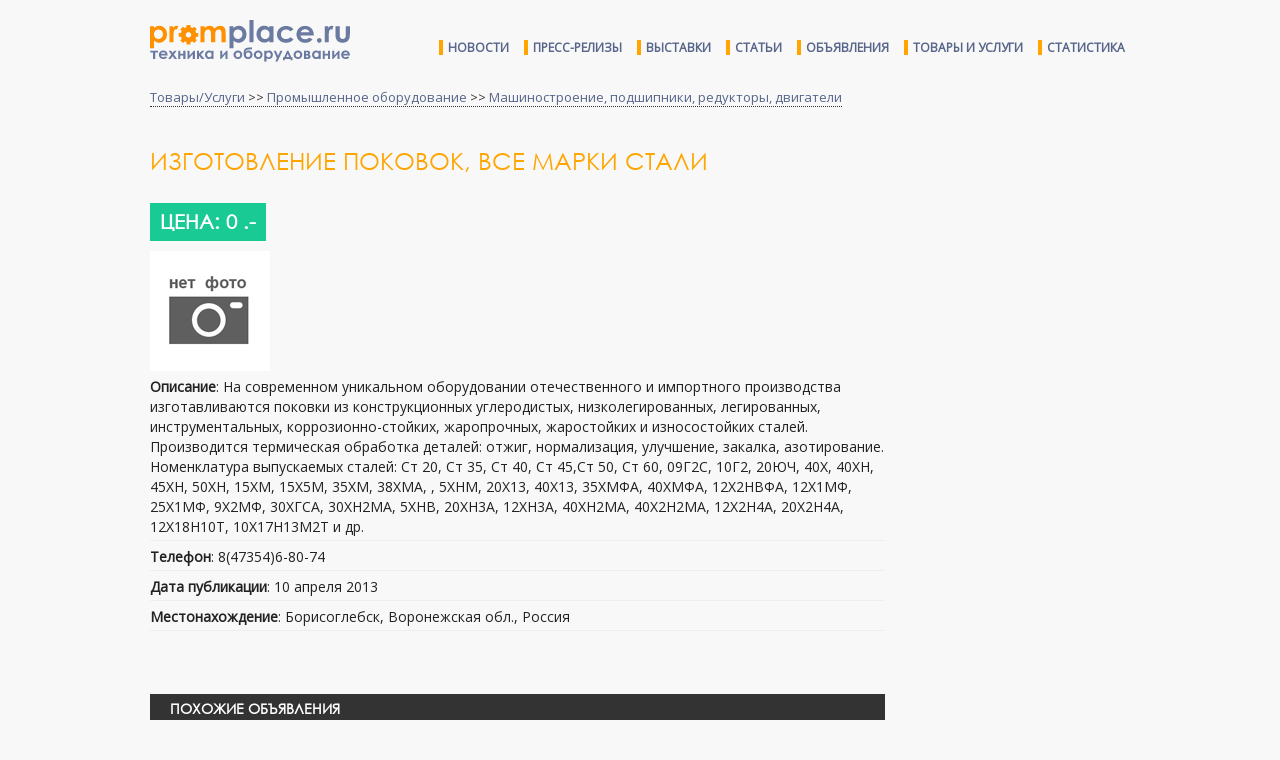

--- FILE ---
content_type: text/html; charset=UTF-8
request_url: https://promplace.ru/izgotovlenie-pokovok-vse-marki-stali-5126.htm
body_size: 6286
content:
<!DOCTYPE html>
<html>
<head>
<meta charset="utf-8">
<meta name="viewport" content="width=device-width, initial-scale=1.0">
<meta http-equiv="X-UA-Compatible" content="ie=edge">
<meta name="keywords" content="Изготовление поковок, все марки стали">
<meta name="subject" content="">
<meta name="description" content="Изготовление поковок, все марки стали">
<meta http-equiv="Refresh" content="1008">
<meta name="google-site-verification" content="xvF7QtIYYAkbr3PHI3rZK7CX24NaR5HiVmQ0LS9IDRw" />
<title>Изготовление поковок, все марки стали</title>
<link rel="shortcut icon" type="image/x-icon" href="/img/favicon.ico">
<link rel="canonical" href="https://promplace.ru/izgotovlenie-pokovok-vse-marki-stali-5126.htm">
<link rel="stylesheet" type="text/css" href="/css/style.css">
<link rel="stylesheet" type="text/css" href="/css/promplace.css">
<link rel="stylesheet" type="text/css" href="//fonts.googleapis.com/css?family=Open+Sans">
<link rel="stylesheet" type="text/css" href="//cdn.pdo.ru/css/bootstrap.min.css?c=9">
<link rel="stylesheet" type="text/css" href="//cdn.pdo.ru/css/bootstrap-theme.min.css?c=9">
<link rel="stylesheet" type="text/css" href="//maxcdn.bootstrapcdn.com/font-awesome/4.7.0/css/font-awesome.min.css?c=9">
<link rel="stylesheet" type="text/css" href="//cdn.pdo.ru/css/jquery-ui.css?c=9">
<link rel="stylesheet" type="text/css" href="//cdn.pdo.ru/lightbox2/css/lightbox.min.css">
<link rel="stylesheet" type="text/css" href="/css/adaptive.css">
<script src="//cdn.pdo.ru/js/jquery.min.js?c=9"></script>
<script src="//cdn.pdo.ru/js/bootstrap.min.js?c=9"></script>
<script src="/js/ya_ads.js"></script>
</head>
<body>

<script src="//cdn.pdo.ru/lightbox2/js/lightbox.min.js"></script>
<script src="//cdn.pdo.ru/js/mycarousel.js"></script>


<script>
  (function(i,s,o,g,r,a,m){i['GoogleAnalyticsObject']=r;i[r]=i[r]||function(){
  (i[r].q=i[r].q||[]).push(arguments)},i[r].l=1*new Date();a=s.createElement(o),
  m=s.getElementsByTagName(o)[0];a.async=1;a.src=g;m.parentNode.insertBefore(a,m)
  })(window,document,'script','https://www.google-analytics.com/analytics.js','ga');

  ga('create', 'UA-10006120-13', 'auto');
  ga('send', 'pageview');
  setTimeout("ga('send', 'event', 'read', '5_seconds')", 5000);
</script>

<script>
    function view_more(e) {
        var intro = $(e).parents('.item_intro');
        intro.hide();
        intro.parents('.item_content').find('.item_view_more').show();
    }

    function roll_up(e) {
        var view_more = $(e).parents('.item_view_more');
        view_more.hide();
        view_more.parents('.item_content').find('.item_intro').show();
    }
</script>

<div class="header">
        <div class="header-line">
    <div class="page-wrapper">
        <div class="float-left">
            <a class="navbar-brand-new" href="/"><img src="/img/promplace.svg" alt=""></a>
        </div>
        <div class="float-right">
            <ul class="top-menu">
                <li><a href="/news">Новости</a></li>
                <li><a href="/press-releases">Пресс-релизы</a></li>
                <li><a href="/events">Выставки</a></li>
                <li><a href="/articles">Статьи</a></li>
                <li><a href="/offers">Объявления</a></li>
                <li><a href="/goods">Товары и услуги</a></li>
                <li><a href="/benz-average-prices">Статистика</a></li>
            </ul>
        </div>
        <div class="clear"></div>
    </div>
</div></div>

<div class="page-wrapper" style="padding-bottom:5px;">
            <!-- Yandex.RTB R-A-228329-4 -->
        <div id="yandex_rtb_R-A-228329-4"></div>
        <script type="text/javascript">
            (function(w, d, n, s, t) {
                w[n] = w[n] || [];
                w[n].push(function() {
                    Ya.Context.AdvManager.render({
                        blockId: "R-A-228329-4",
                        renderTo: "yandex_rtb_R-A-228329-4",
                        horizontalAlign: false,
                        async: true
                    });
                });
                t = d.getElementsByTagName("script")[0];
                s = d.createElement("script");
                s.type = "text/javascript";
                s.src = "//an.yandex.ru/system/context.js";
                s.async = true;
                t.parentNode.insertBefore(s, t);
            })(this, this.document, "yandexContextAsyncCallbacks");
        </script>
    </div>
<div class="page-wrapper">
    <div id="site_sections"></div>
</div>



<div class="page-wrapper">

<div><div class="breadcrumbs-block"><a href="/prodazha-promyshlennogo-oborudovaniya/">Товары/Услуги</a> >> <a href='/promishlennoe-oborudovanie-products/'>Промышленное оборудование</a> >> <a href='/mashinostroenie-podshipniki-reduktori-dvigateli-products/'>Машиностроение, подшипники, редукторы, двигатели</a></div></div>

<div class="content-block product-page">
<div class="float-left cl9">

<h1>Изготовление поковок, все марки стали</h1>

<div class="pd-vert-10">
<div class="product-page-price">Цена: 0 .-</div>
</div>

<div id="yandex_ad_5">
<!-- Yandex.RTB R-A-228329-1 -->
<div id="yandex_rtb_R-A-228329-1"></div>
<script type="text/javascript">
    (function(w, d, n, s, t) {
        w[n] = w[n] || [];
        w[n].push(function() {
            Ya.Context.AdvManager.render({
                blockId: "R-A-228329-1",
                renderTo: "yandex_rtb_R-A-228329-1",
                horizontalAlign: false,
                async: true
            });
        });
        t = d.getElementsByTagName("script")[0];
        s = d.createElement("script");
        s.type = "text/javascript";
        s.src = "//an.yandex.ru/system/context.js";
        s.async = true;
        t.parentNode.insertBefore(s, t);
    })(this, this.document, "yandexContextAsyncCallbacks");
</script>
</div>


<img src='https://promplace.ru/advphotossmall/ppnoava.png' alt='Нет изображения' width='120'>


<div class="clear"></div>

<div class="product-page-description">
<div class="product-charachteristics-block"><b>Описание</b>: На современном уникальном оборудовании отечественного и импортного производства изготавливаются поковки из конструкционных углеродистых, низколегированных, легированных, инструментальных, коррозионно-стойких, жаропрочных, жаростойких и износостойких сталей.
 Производится термическая обработка деталей: отжиг, нормализация, улучшение, закалка, азотирование.
Номенклатура выпускаемых сталей: Ст 20, Ст 35, Ст 40, Ст 45,Ст 50, Ст 60, 09Г2С, 10Г2, 20ЮЧ, 40Х, 40ХН, 45ХН, 50ХН, 15ХМ, 15Х5М, 35ХМ, 38ХМА, , 5ХНМ, 20Х13, 40Х13, 35ХМФА, 40ХМФА, 12Х2НВФА, 12Х1МФ, 25Х1МФ, 9Х2МФ, 30ХГСА, 30ХН2МА, 5ХНВ, 20ХН3А, 12ХН3А, 40ХН2МА, 40Х2Н2МА, 12Х2Н4А, 20Х2Н4А, 12Х18Н10Т, 10Х17Н13М2Т и др.</div>
<div class="product-charachteristics-block"><b>Телефон</b>: 8(47354)6-80-74</div>
<div class="product-charachteristics-block"><b>Дата публикации</b>: 10 апреля 2013</div>
<div class="product-charachteristics-block"><b>Местонахождение</b>: Борисоглебск, Воронежская обл., Россия</div>
</div>
<div class="product-page-ads-block">
<!-- Яндекс.Директ -->


<div id="yandex_ad_2">
<!-- Yandex.RTB R-A-228329-2 -->
<div id="yandex_rtb_R-A-228329-2"></div>
<script type="text/javascript">
    (function(w, d, n, s, t) {
        w[n] = w[n] || [];
        w[n].push(function() {
            Ya.Context.AdvManager.render({
                blockId: "R-A-228329-2",
                renderTo: "yandex_rtb_R-A-228329-2",
                horizontalAlign: true,
                async: true
            });
        });
        t = d.getElementsByTagName("script")[0];
        s = d.createElement("script");
        s.type = "text/javascript";
        s.src = "//an.yandex.ru/system/context.js";
        s.async = true;
        t.parentNode.insertBefore(s, t);
    })(this, this.document, "yandexContextAsyncCallbacks");
</script>
</div>

<div>

<!-- Yandex.RTB R-A-228329-3 -->
<div id="yandex_rtb_R-A-228329-3"></div>
<script type="text/javascript">
    (function(w, d, n, s, t) {
        w[n] = w[n] || [];
        w[n].push(function() {
            Ya.Context.AdvManager.render({
                blockId: "R-A-228329-3",
                renderTo: "yandex_rtb_R-A-228329-3",
                horizontalAlign: false,
                async: true
            });
        });
        t = d.getElementsByTagName("script")[0];
        s = d.createElement("script");
        s.type = "text/javascript";
        s.src = "//an.yandex.ru/system/context.js";
        s.async = true;
        t.parentNode.insertBefore(s, t);
    })(this, this.document, "yandexContextAsyncCallbacks");
</script>
</div>


</div>
<div class="product-page-affiliate-products">
<div class="zagolovok-div">
Похожие объявления
</div>
<a href='/vodoohladitelnij-kristallizator-i-lastochkinhvost-dlya-elektronnoluche-41616.htm'><div class='product-preview-line'><table><tr><td class='img'><img src='https://promplace.ru/advphotossmall/ppnoava.png' width='100'></td><td class='title'>Водоохладительный
кристаллизатор и
ласточкин-хвост для 
Электронно-лучевой печей( EBCHM,
EBCHR) и плазменно-дуговой печей
(PACHM)</td></tr></table></div></a><a href='/reduktor-1tc2u315n4012-prodam-17745.htm'><div class='product-preview-line'><table><tr><td class='img'><img src='https://promplace.ru/advphotossmall/ppnoava.png' width='100'></td><td class='title'>Редуктор 1Ц2У-315Н-40.</td></tr></table></div></a></div>
</div>
</div>
<div class="float-left cl3">
<div class="right-sidebar">
<div class="product-page-ads-block">

<script async src="//pagead2.googlesyndication.com/pagead/js/adsbygoogle.js"></script>
<!-- Promplace 336х280 -->
<ins class="adsbygoogle"
     style="display:inline-block;width:336px;height:280px"
     data-ad-client="ca-pub-5293707572324234"
     data-ad-slot="2653511060"></ins>
<script>
(adsbygoogle = window.adsbygoogle || []).push({});
</script>

</div>
<div class="product-page-articles"></div>
</div>
</div>
<div class="clear"></div>
</div>


</div>

<script>

$(document).ready(function(){

$(".thumb a").click(function(){

var url = $(this).attr("href2");
$("#main-view img").attr("src", url);

})

})

</script>


<br /><br />
<div class="page-wrapper">
    <!-- Нижний блок с выставками -->
<style>
    @import  "/bxslider/jquery.bxslider.css";
    #bottom_events_container {
        display: none;
        width: 100%;
    }
    #bottom_events_label {
        margin: 0;
        padding-bottom: 0.7rem;
        padding-left: 0.7rem;
        text-align: left;
        font-size: 2rem;
    }
    #bottom_events_label a {
        text-decoration: none;
        color: #003366;
        font-size: 2rem;
        font-weight: bold;
    }
    #bottom_events_label a:hover {
        text-decoration: underline;
    }
    #bottom_events ul > li {
        text-align: center;
    }
    #bottom_events ul > li > a {
        display: inline-block;
        width: 15rem;
        margin: 2.5rem;
        margin-top: 2rem;
        margin-bottom: 2rem;
    }
    #bottom_events ul > li > a > div {
        width: 100%;
        height: 7.5rem;
        overflow: hidden;
    }
    #bottom_events ul > li > a > div:first-child img {
        max-height: 3.75rem;
        margin: auto;
    }
    #bottom_events ul > li > a > div:last-child {
        color: rgb(87, 101, 138);
    }
    #bottom_events ul > li > a > div:last-child:hover {
        color: rgb(119, 133, 170);
    }
    #bottom_events ul > li > a > div:last-child * {
        font-size: 1.3rem;
    }
    #bottom_events ul > li > a > div:last-child div:first-child {
        font-weight: bold;
    }
    .bx-viewport {
        height: 20rem !important;
    }
    .bx-wrapper .bx-pager.bx-default-pager a {
        width: 1rem !important;
        height: 1rem !important;
    }
    .bx-wrapper .bx-controls-direction a {
        position: absolute;
        top: 50%;
        margin-top: -1.6rem;
        outline: 0;
        width: 4rem;
        height: 4rem;
        text-indent: -999.9rem;
        z-index: 9999;
    }
    .bx-wrapper .bx-prev {
        left: 1rem;
        background: url(/img/left.svg);
        background-repeat: no-repeat;
        background-size: cover;
        background-position: center center;
    }
    .bx-wrapper .bx-next {
        right: 1rem;
        background: url(/img/right.svg);
        background-repeat: no-repeat;
        background-size: cover;
        background-position: center center;
    }
    .bx-wrapper .bx-next:hover, .bx-wrapper .bx-next:focus {
        opacity: 0.7;
        background: url(/img/right.svg);
        background-position: center center;
    }
    .bx-wrapper .bx-prev:hover, .bx-wrapper .bx-prev:focus {
        background: url(/img/left.svg);
        opacity: 0.7;
        background-position: center center;
    }
</style>
<script type="text/javascript" src="/bxslider/jquery.bxslider.min.js"></script>
<script>
    $(document).ready(function () {
        var bottom_events_container = $('#bottom_events_container');
        var bottom_events = $('#bottom_events');
        var bxslider = bottom_events.find('ul.bxslider');
        var items = bottom_events.children('div').children('a');
        if ( items.length > 0 ) {
            bottom_events_container.show();
        }
        var li;
        items.each(function (i) {
            if ( i % 5 == 0 ) {
                li = $('<li></li>');
                $(this).appendTo(li);
                li.appendTo(bxslider);
            } else {
                $(this).appendTo(li);
            }
        });
        bxslider.bxSlider({infiniteLoop: true, auto: true, pause: 6000});
    });
</script>

<div id="bottom_events_container">
    <p id="bottom_events_label"><a href="/events">Выставки и конференции по рынку машиностроения, техники и оборудования</a></p>
    <div id="bottom_events">
        <script src="//adv.bizon.ru/events/47/500/?width=4000&height=100&order=date&styledisable=1"></script>
        <ul class="bxslider"></ul>
    </div>
</div>
<!-- END of Нижний блок с выставками --></div>

<div class="page-wrapper" style="padding-bottom:5px;">
<!-- Yandex.RTB R-A-228329-5 -->
<div id="yandex_rtb_R-A-228329-5"></div>
<script type="text/javascript">
    (function(w, d, n, s, t) {
        w[n] = w[n] || [];
        w[n].push(function() {
            Ya.Context.AdvManager.render({
                blockId: "R-A-228329-5",
                renderTo: "yandex_rtb_R-A-228329-5",
                horizontalAlign: false,
                async: true
            });
        });
        t = d.getElementsByTagName("script")[0];
        s = d.createElement("script");
        s.type = "text/javascript";
        s.src = "//an.yandex.ru/system/context.js";
        s.async = true;
        t.parentNode.insertBefore(s, t);
    })(this, this.document, "yandexContextAsyncCallbacks");
</script>
</div>

<div class="footer">
        <div class="promplace-top-wrapper">
    <div class="promplace-footer">
        <div class="footer-col-1">
            <a href="/"><img src="/img/footer-logo.svg" alt="" class="promplace-logo"></a><br>
            <div style="margin-bottom:14px;">Машиностроение, промышленная техника и оборудование,<br>
                спецтехника, станки, строительная техника, транспорт.</div>
            <div>&copy; 2022 Промплейс.ру</div>
        </div>
        <div class="promplace-menu footer-col-2">
            <a href="/about">Регистрация</a><br>
            <a href="/about">Правила</a><br>
            <a href="/contacts">Контакты</a><br>
            <a href="/about">Информация о сайте</a><br>
        </div>
        <div class="promplace-menu footer-col-3">
            <a href="/news">Новости</a><br>
            <a href="/press-releases">Пресс-релизы</a><br>
            <a href="/events">Выставки</a><br>
            <a href="/articles">Статьи</a><br>
            <a href="/offers">Объявления</a><br>
            <a href="/goods">Товары и услуги</a><br>
        </div>
        <div class="promplace-menu-social footer-col-4">
            <a href="//twitter.com/Promplace_ru" class="social" id="tw" target="_blank">Twitter</a><br>
            <a href="//facebook.com/Promplace.ru" class="social" id="fb" target="_blank">Facebook</a><br>
            <a href="//ok.ru/group/53897242607685" class="social" id="ok" target="_blank">Одноклассники</a><br>
            <a href="//vk.com/Promplace" class="social" id="vk" target="_blank">Вконтакте</a><br>
        </div>
    </div>
</div>
<div class="promplace-bottom-wrapper">
</div></div>

<div class="float-right pd-horiz-10">
<!--noindex-->
<table class="counters">
<tr>
<td>

<!--LiveInternet counter--><script type="text/javascript"><!--
document.write("<img src='//counter.yadro.ru/hit;promplace?t14.6;r"+
escape(document.referrer)+((typeof(screen)=="undefined")?"":
";s"+screen.width+"*"+screen.height+"*"+(screen.colorDepth?
screen.colorDepth:screen.pixelDepth))+";u"+escape(document.URL)+
";"+Math.random()+
"' alt='' title='LiveInternet: показано число просмотров за 24"+
" часа, посетителей за 24 часа и за сегодня' "+
"border='0' width='1' height='1'>")
//--></script><!--/LiveInternet-->

</td>
</tr>

<tr>
<td>


<!-- Rating@Mail.ru counter -->
<script type="text/javascript">
var _tmr = window._tmr || (window._tmr = []);
_tmr.push({id: "2902579", type: "pageView", start: (new Date()).getTime()});
(function (d, w, id) {
  if (d.getElementById(id)) return;
  var ts = d.createElement("script"); ts.type = "text/javascript"; ts.async = true; ts.id = id;
  ts.src = (d.location.protocol == "https:" ? "https:" : "http:") + "//top-fwz1.mail.ru/js/code.js";
  var f = function () {var s = d.getElementsByTagName("script")[0]; s.parentNode.insertBefore(ts, s);};
  if (w.opera == "[object Opera]") { d.addEventListener("DOMContentLoaded", f, false); } else { f(); }
})(document, window, "topmailru-code");
</script><noscript><div>
<img src="//top-fwz1.mail.ru/counter?id=2902579;js=na" style="border:0;position:absolute;left:-9999px;" alt="" />
</div></noscript>
<!-- //Rating@Mail.ru counter -->


</td></tr>
<tr><td>
<!-- begin of Top100 code -->
<!-- end of Top100 code -->

</td>
</tr>

</table>
<!--/noindex-->
</div>
<div class="clear"></div>
</div>
</div>

</body>
</html>

--- FILE ---
content_type: text/html; charset=utf-8
request_url: https://www.google.com/recaptcha/api2/aframe
body_size: 268
content:
<!DOCTYPE HTML><html><head><meta http-equiv="content-type" content="text/html; charset=UTF-8"></head><body><script nonce="UxzIwTMhCk0wRLechdqLZw">/** Anti-fraud and anti-abuse applications only. See google.com/recaptcha */ try{var clients={'sodar':'https://pagead2.googlesyndication.com/pagead/sodar?'};window.addEventListener("message",function(a){try{if(a.source===window.parent){var b=JSON.parse(a.data);var c=clients[b['id']];if(c){var d=document.createElement('img');d.src=c+b['params']+'&rc='+(localStorage.getItem("rc::a")?sessionStorage.getItem("rc::b"):"");window.document.body.appendChild(d);sessionStorage.setItem("rc::e",parseInt(sessionStorage.getItem("rc::e")||0)+1);localStorage.setItem("rc::h",'1769560079053');}}}catch(b){}});window.parent.postMessage("_grecaptcha_ready", "*");}catch(b){}</script></body></html>

--- FILE ---
content_type: image/svg+xml
request_url: https://promplace.ru/img/right.svg
body_size: 598
content:
<?xml version="1.0" encoding="utf-8"?>
<!-- Generator: Adobe Illustrator 19.0.0, SVG Export Plug-In . SVG Version: 6.00 Build 0)  -->
<svg version="1.1" id="Layer_1" xmlns="http://www.w3.org/2000/svg" xmlns:xlink="http://www.w3.org/1999/xlink" x="0px" y="0px"
	 viewBox="0 0 264.9 264.6" enable-background="new 0 0 264.9 264.6" xml:space="preserve">
<g id="XMLID_3_">
	<path id="XMLID_5_" fill-rule="evenodd" clip-rule="evenodd" fill="#6A7799" d="M264.9,132.3c0,73.1-59.3,132.3-132.4,132.3
		S0,205.3,0,132.3C0,59.2,59.3,0,132.4,0S264.9,59.2,264.9,132.3L264.9,132.3z"/>
	<polygon id="XMLID_4_" fill-rule="evenodd" clip-rule="evenodd" fill="#FFFFFF" points="120.1,64.6 188.1,132.3 120.1,199.9 
		92.8,172.6 133.1,132.2 92.8,92 120.1,64.6 	"/>
</g>
</svg>


--- FILE ---
content_type: text/plain
request_url: https://www.google-analytics.com/j/collect?v=1&_v=j102&a=964573819&t=pageview&_s=1&dl=https%3A%2F%2Fpromplace.ru%2Fizgotovlenie-pokovok-vse-marki-stali-5126.htm&ul=en-us%40posix&dt=%D0%98%D0%B7%D0%B3%D0%BE%D1%82%D0%BE%D0%B2%D0%BB%D0%B5%D0%BD%D0%B8%D0%B5%20%D0%BF%D0%BE%D0%BA%D0%BE%D0%B2%D0%BE%D0%BA%2C%20%D0%B2%D1%81%D0%B5%20%D0%BC%D0%B0%D1%80%D0%BA%D0%B8%20%D1%81%D1%82%D0%B0%D0%BB%D0%B8&sr=1280x720&vp=1280x720&_u=IEBAAEABAAAAACAAI~&jid=934407730&gjid=57693979&cid=456186092.1769560075&tid=UA-10006120-13&_gid=536715319.1769560075&_r=1&_slc=1&z=1977656422
body_size: -449
content:
2,cG-X7G6HN8P0G